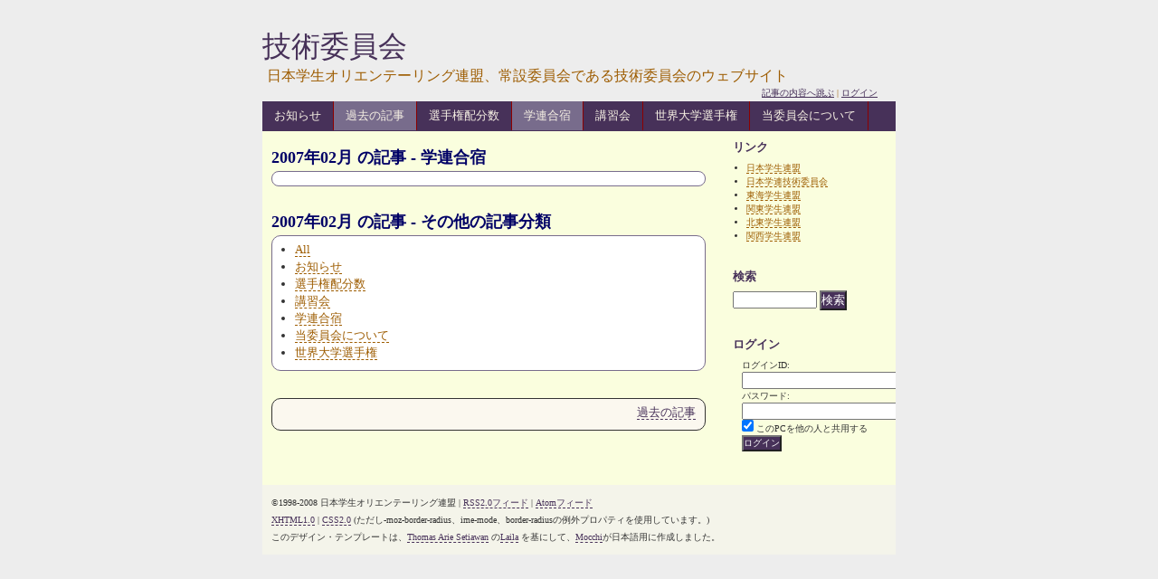

--- FILE ---
content_type: text/html; charset=UTF-8
request_url: http://www.orienteering.com/~uofj/gijutsu/index.php?catid=13&blogid=2&archive=2007-02
body_size: 8576
content:
<!DOCTYPE html PUBLIC "-//W3C//DTD XHTML 1.0 Strict//EN" "http://www.w3.org/TR/xhtml1/DTD/xhtml1-strict.dtd">
<html xmlns="http://www.w3.org/1999/xhtml" xml:lang="en" lang="en">

<head>
<meta name="generator" content="Nucleus CMS v3.51" />
<meta name="description" content="日本学生オリエンテーリング連盟、常設委員会である技術委員会のウェブサイト">


<meta name="name" content="技術委員会" />
<meta name="description" content="日本学生オリエンテーリング連盟、常設委員会である技術委員会のウェブサイト" />







<link rel="stylesheet" type="text/css" href="http://www.orienteering.com/~uofj/skins/series/style-purple.css" media="screen" title="Series (purple)" />
<link rel="alternate stylesheet" type="text/css" href="http://www.orienteering.com/~uofj/skins/series/style-brown.css" media="screen" title="Series (brown)" />
<link rel="alternate stylesheet" type="text/css" href="http://www.orienteering.com/~uofj/skins/series/style-blue.css" media="screen" title="Series (blue)" />
<link rel="alternate stylesheet" type="text/css" href="http://www.orienteering.com/~uofj/skins/series/style-green.css" media="screen" title="Series (green)" />
<link rel="alternate stylesheet" type="text/css" href="http://www.orienteering.com/~uofj/skins/series/style-ocher.css" media="screen" title="Series (ocher)" />
<link rel="alternate stylesheet" type="text/css" href="http://www.orienteering.com/~uofj/skins/series/style-red.css" media="screen" title="Series (red)" />
<link rel="alternate stylesheet" type="text/css" href="http://www.orienteering.com/~uofj/skins/series/style-navy.css" media="screen" title="Series (navy)" />








<link rel="stylesheet" type="text/css" href="http://www.orienteering.com/~uofj/skins/series/print.css" media="print" />

<meta http-equiv="Pragma" content="no-cache" />
<meta http-equiv="Cache-Control" content="no-cache, must-revalidate" />
<meta http-equiv="Expires" content="-1" />

<link rel="alternate" type="application/atom+xml" title="ATOM" href="http://www.orienteering.com/~uofj/gijutsu/atom.php" />
<link rel="alternate" type="application/rss+xml" title="RSS" href="http://www.orienteering.com/~uofj/gijutsu/xml-rss2.php" />
<link rel="EditURI" type="application/rsd+xml" title="RSD" href="http://www.orienteering.com/~uofj/gijutsu/rsd.php" />


<title>過去の記事 &laquo; 技術委員会</title>
<link rel="archives" title="Archives" href="index.php?archivelist=2&amp;catid=13" />
<link rel="top" title="Today" href="http://www.orienteering.com/~uofj/" />
<link rel="up" href="index.php?blogid=2&amp;catid=13" title="Today" />













</head>

<body>
<div id="page-wrapper">

<div id="header">

<h1>
<a href="http://www.orienteering.com/~uofj/gijutsu/" title="ホーム">技術委員会</a>
</h1>
<p>日本学生オリエンテーリング連盟、常設委員会である技術委員会のウェブサイト</p>


<div id="administration">
<h2 class="doNotDisplay">ユーザのための機能</h2>
<p>
<a href="#go-content" title="記事の内容へ跳ぶ">記事の内容へ跳ぶ</a> | 

<a href="#nucleus_lf">ログイン</a>

</p>
</div>

<h2 class="doNotDisplay">目次</h2>



<ul>

<li>

<a href="index.php" title="お知らせ">
お知らせ</a>
</li>


<li id="active">

<a href="index.php?archivelist=2&amp;catid=13" title="過去の記事">
過去の記事</a>
</li>


<li>

<a href="index.php?catid=20" title="選手権配分数">
選手権配分数
</a>
</li>


<li id="active">

<a href="index.php?catid=13" title="学連合宿">
学連合宿
</a>
</li>


<li>

<a href="index.php?catid=14" title="講習会">
講習会
</a>
</li>


<li>

<a href="index.php?catid=18" title="世界大学選手権">
世界大学選手権
</a>
</li>


<li>

<a href="index.php?catid=19" title="当委員会について">
当委員会について
</a>
</li>

</ul>








</div>

<div id="content-wrapper">

<div id="main">







<h2>2007年02月&nbsp;の記事 - 学連合宿</h2>

<div class="topic-field">
<div class="archive-list">
<ul>

</ul>
</div>
</div>
<h2>2007年02月&nbsp;の記事 - その他の記事分類</h2>
<div class="topic-field">
<div class="archive-list">
<ul>
<li><a href="index.php?blogid=2&amp;archive=2007-02">All</a></li>
<li><a href="index.php?catid=43&amp;blogid=2&amp;archive=2007-02">お知らせ</a></li>
<li><a href="index.php?catid=20&amp;blogid=2&amp;archive=2007-02">選手権配分数</a></li>
<li><a href="index.php?catid=14&amp;blogid=2&amp;archive=2007-02">講習会</a></li>
<li><a href="index.php?catid=13&amp;blogid=2&amp;archive=2007-02">学連合宿</a></li>
<li><a href="index.php?catid=19&amp;blogid=2&amp;archive=2007-02">当委員会について</a></li>
<li><a href="index.php?catid=18&amp;blogid=2&amp;archive=2007-02">世界大学選手権</a></li>
</ul>
</div>
</div>















<div class="navi-pages">
<p>

<a href="index.php?archivelist=2&amp;catid=13" title="過去の記事">過去の記事</a>

</p>
</div>

</div>

<div id="sidebar">
<div class="sidebar-wrapper">












<div class="menu">
<h2>リンク</h2>
<ul>
<li><a href="http://www.orienteering.com/~uofj/" title="日本学生連盟">日本学生連盟</a></li>
<li><a href="http://www.orienteering.com/~uofj/gijutsu/" title="日本学連技術委員会">日本学連技術委員会</a></li>
<li><a href="http://www.orienteering.com/~uofj/tokai/" title="東海学生連盟">東海学生連盟</a></li>
<li><a href="http://www.orienteering.com/~uofj/kanto/" title="関東学生連盟">関東学生連盟</a></li>
<li><a href="http://www.orienteering.com/~uofj/hokuto/" title="北東学生連盟">北東学生連盟</a></li>
<li><a href="http://www.orienteering.com/~uofj/kansai/" title="関西学生連盟">関西学生連盟</a></li>
</ul>
</div>












<div class="menu">
<h2 class="doNotDisplay">ユーザのための機能</h2>
</div>



<div class="menu">
<h3>検索</h3>
<form method="get" action="index.php">
	<div class="searchform">
<input type="hidden" name="amount" value="0" />
<input type="hidden" name="blogid" value="2" />
		<input name="query" alt="検索キーワード" class="formfield" size="10" maxlength="60" accesskey="4" value="" />
		<input type="submit" alt="検索" value="検索" class="formbutton" />
	</div>
</form>

</div>






<div class="menu">
<h3 id="h-login">ログイン</h3>
<form method="post" action="#nucleus_lf">
<div class="loginform" id="nucleus_lf">

<p>
<input type="hidden" name="action" value="login" />
<label for="nucleus_lf_name" accesskey="l">ログインID:</label><br />
<input id="nucleus_lf_name" name="login" size="20" maxlength="40" value="" class="formfield" /><br />
<label for="nucleus_lf_pwd">パスワード:</label><br />
<input id="nucleus_lf_pwd" name="password" size="20" maxlength="40" type="password" value="" class="formfield" /><br />
<input type="checkbox" value="1" name="shared" id="nucleus_lf_shared" checked="checked" />
<label for="nucleus_lf_shared">このPCを他の人と共用する</label><br />
<input type="submit" alt="ログイン" value="ログイン" class="formbutton" />
</p>
</div>
</form>

</div>




</div>
</div>
<div id="footer">
<p>
&copy;1998-2008 日本学生オリエンテーリング連盟

 | <a href="http://www.orienteering.com/~uofj/gijutsu/xml-rss2.php" title="RSS 2.0">RSS2.0フィード</a> | 
<a href="http://www.orienteering.com/~uofj/gijutsu/atom.php" title="Atom">Atomフィード</a>
<br />

<a href="http://validator.w3.org/check?uri=referer" title="外部リンク：W3CのXHTMLへの適合確認">XHTML1.0</a> | 
<a href="http://jigsaw.w3.org/css-validator/check/referer" title="W3CのCss2.0への適合確認">CSS2.0</a> (ただし-moz-border-radius、ime-mode、border-radiusの例外プロパティを使用しています。) <br />
このデザイン・テンプレートは、<a href="http://warnadunia.net/" title="外部リンク：Orangescale.NET">Thomas Arie Setiawan</a> の<a href="http://skins.nucleuscms.org/laila" title="外部リンク：Nucleus Skins, Laila">Laila</a> を基にして、<a href="http://www.sakamocchi.jp/" title="外部リンク：Orienteering Connects You.">Mocchi</a>が日本語用に作成しました。
</p>
</div>

</div>
</div>

</body>
</html>


--- FILE ---
content_type: text/css
request_url: http://www.orienteering.com/~uofj/skins/series/print.css
body_size: 735
content:
/*-------------------------------------------------
  Laila Skin Stylesheet (print version)
  Design by Thomas Arie Setiawan
  http://warnadunia.net/
  Ported to NucleusCMS by moraes
-------------------------------------------------*/

body, #comments, #trackbacks
{
	font-family: serif;
	font-size: 12pt;
	line-height: 18px;
	color: #000;
}
a, a:visited
{
	color: #000;
}
body h1, body h2, body h3, body h4, body h5, body h6, body .date-header, body .entry-title
{
	color: #000;
}
#sidebar, .top_links, #top_container, .bar-head, #comments-post
{
	display: none;
}
#content-wrapper, #content-wrapper2, #main
{
	margin: 0px;
	padding: 0px;
	width: auto;
}
.doNotPrint
{
	display: none !important;
}
